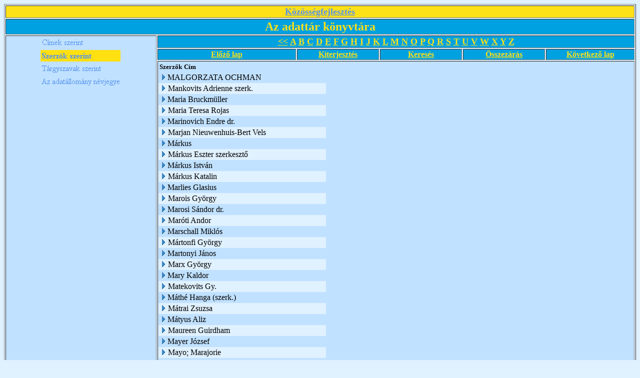

--- FILE ---
content_type: text/html; charset=ISO-8859-2
request_url: http://kka.hu/_Kozossegi_Adattar/Azadatt.nsf/Szerz%C5%91k%20szerinti?OpenView&Start=745&Count=30&Expand=771
body_size: 34293
content:
<!DOCTYPE HTML PUBLIC "-//W3C//DTD HTML 4.01 Transitional//EN">
<html>
<head>
<META HTTP-EQUIV="Content-Type" CONTENT="text/html; charset=ISO-8859-2">         
<meta name="robots" content="noindex">
<title>Az adattár könyvtára - szerzők szerinti nézet</title>
<script language="JavaScript" type="text/javascript">
<!-- 
function fixecblank() {  lg = document.images.length;  for (x = 0; x < lg; x++) {    isrc = document.images[x].src;    i = isrc.indexOf("ecblank");    if (i != -1) {      if ((document.images[x].width==20) || (document.images[x].width==16)) {        document.images[x].width=0;      }    }  }}
// -->
</script>
</head>
<body text="#000000" bgcolor="#E0F1FF" onload="fixecblank()">

<table width="100%" border="1">
<tr valign="top"><td width="100%" bgcolor="#FFE118" colspan="6"><div align="center">
<p><a href="/weblapok.nsf/dd5cab6801f1723585256474005327c8/9ce773b74dbe4803c1256b00005e88ec?OpenDocument"><b><font size="4" color="#5291EF" face="Times New Roman CE">Közösségfejlesztés</font></b></a></div></td></tr>

<tr valign="top"><td width="100%" bgcolor="#00A1E0" colspan="6"><div align="center"><b><font size="5" color="#FFE118" face="Times New Roman CE">Az adattár könyvtára</font></b></div></td></tr>

<tr valign="top"><td width="24%" bgcolor="#C0E1FF" rowspan="5"><div align="center">
<map name="1D2.map">
<area href="/_Kozossegi_Adattar/Azadatt.nsf/$about?OpenAbout" shape="rect" coords="0,78,162,107" alt="">
<area href="/_Kozossegi_Adattar/Azadatt.nsf/T%C3%A1rgyszavak%20szerint?OpenView" shape="rect" coords="1,52,161,79" alt="">
<area href="/_Kozossegi_Adattar/Azadatt.nsf/C%C3%ADmek%20szerinti?OpenView" shape="rect" coords="1,0,159,25" alt=""></map>
<a href="/_Kozossegi_Adattar/Azadatt.nsf/8486f46da796fabec125690f000ca84f?OpenNavigator"><img src="/_Kozossegi_Adattar/Azadatt.nsf/8486f46da796fabec125690f000ca84f/$NavImagemap/0.52?OpenElement&amp;FieldElemFormat=gif" width="162" height="107" usemap="#1D2.map" border="0" ismap></a></div></td><td width="76%" bgcolor="#00A1E0" colspan="5"><div align="center"><b><font size="4" color="#FFE118" face="Times New Roman CE"> </font></b><a href="/_Kozossegi_Adattar/Azadatt.nsf/Szerz%C5%91k%20szerinti?OpenView"><b><font size="4" color="#FFE118" face="Times New Roman CE">&lt;&lt;</font></b></a><b><font size="4" color="#FFE118" face="Times New Roman CE"> </font></b><a href="/_Kozossegi_Adattar/Azadatt.nsf/Szerz%C5%91k%20szerinti?OpenView&amp;StartKey=A"><b><font size="4" color="#FFE118" face="Times New Roman CE">A</font></b></a><b><font size="4" color="#FFE118" face="Times New Roman CE"> </font></b><a href="/_Kozossegi_Adattar/Azadatt.nsf/T%C3%A1rgyszavak%20szerint?OpenView&amp;StartKey=%C3%81"></a><a href="/_Kozossegi_Adattar/Azadatt.nsf/Szerz%C5%91k%20szerinti?OpenView&amp;StartKey=B"><b><font size="4" color="#FFE118" face="Times New Roman CE">B</font></b></a><b><font size="4" color="#FFE118" face="Times New Roman CE"> </font></b><a href="/_Kozossegi_Adattar/Azadatt.nsf/Szerz%C5%91k%20szerinti?OpenView&amp;StartKey=C"><b><font size="4" color="#FFE118" face="Times New Roman CE">C</font></b></a><b><font size="4" color="#FFE118" face="Times New Roman CE"> </font></b><a href="/_Kozossegi_Adattar/Azadatt.nsf/Szerz%C5%91k%20szerinti?OpenView&amp;StartKey=D"><b><font size="4" color="#FFE118" face="Times New Roman CE">D</font></b></a><b><font size="4" color="#FFE118" face="Times New Roman CE"> </font></b><a href="/_Kozossegi_Adattar/Azadatt.nsf/Szerz%C5%91k%20szerinti?OpenView&amp;StartKey=E"><b><font size="4" color="#FFE118" face="Times New Roman CE">E</font></b></a><b><font size="4" color="#FFE118" face="Times New Roman CE"> </font></b><a href="/_Kozossegi_Adattar/Azadatt.nsf/Szerz%C5%91k%20szerinti?OpenView&amp;StartKey=F"><b><font size="4" color="#FFE118" face="Times New Roman CE">F</font></b></a><b><font size="4" color="#FFE118" face="Times New Roman CE"> </font></b><a href="/_Kozossegi_Adattar/Azadatt.nsf/Szerz%C5%91k%20szerinti?OpenView&amp;StartKey=G"><b><font size="4" color="#FFE118" face="Times New Roman CE">G</font></b></a><b><font size="4" color="#FFE118" face="Times New Roman CE"> </font></b><a href="/_Kozossegi_Adattar/Azadatt.nsf/Szerz%C5%91k%20szerinti?OpenView&amp;StartKey=H"><b><font size="4" color="#FFE118" face="Times New Roman CE">H</font></b></a><b><font size="4" color="#FFE118" face="Times New Roman CE"> </font></b><a href="/_Kozossegi_Adattar/Azadatt.nsf/Szerz%C5%91k%20szerinti?OpenView&amp;StartKey=I"><b><font size="4" color="#FFE118" face="Times New Roman CE">I</font></b></a><b><font size="4" color="#FFE118" face="Times New Roman CE"> </font></b><a href="/_Kozossegi_Adattar/Azadatt.nsf/Szerz%C5%91k%20szerinti?OpenView&amp;StartKey=J"><b><font size="4" color="#FFE118" face="Times New Roman CE">J</font></b></a><b><font size="4" color="#FFE118" face="Times New Roman CE"> </font></b><a href="/_Kozossegi_Adattar/Azadatt.nsf/Szerz%C5%91k%20szerinti?OpenView&amp;StartKey=K"><b><font size="4" color="#FFE118" face="Times New Roman CE">K</font></b></a><b><font size="4" color="#FFE118" face="Times New Roman CE"> </font></b><a href="/_Kozossegi_Adattar/Azadatt.nsf/Szerz%C5%91k%20szerinti?OpenView&amp;StartKey=L"><b><font size="4" color="#FFE118" face="Times New Roman CE">L</font></b></a><b><font size="4" color="#FFE118" face="Times New Roman CE"> </font></b><a href="/_Kozossegi_Adattar/Azadatt.nsf/Szerz%C5%91k%20szerinti?OpenView&amp;StartKey=M"><b><font size="4" color="#FFE118" face="Times New Roman CE">M</font></b></a><b><font size="4" color="#FFE118" face="Times New Roman CE"> </font></b><a href="/_Kozossegi_Adattar/Azadatt.nsf/Szerz%C5%91k%20szerinti?OpenView&amp;StartKey=N"><b><font size="4" color="#FFE118" face="Times New Roman CE">N</font></b></a><b><font size="4" color="#FFE118" face="Times New Roman CE"> </font></b><a href="/_Kozossegi_Adattar/Azadatt.nsf/Szerz%C5%91k%20szerinti?OpenView&amp;StartKey=O"><b><font size="4" color="#FFE118" face="Times New Roman CE">O</font></b></a><b><font size="4" color="#FFE118" face="Times New Roman CE"> </font></b><a href="/_Kozossegi_Adattar/Azadatt.nsf/Szerz%C5%91k%20szerinti?OpenView&amp;StartKey=P"><b><font size="4" color="#FFE118" face="Times New Roman CE">P</font></b></a><b><font size="4" color="#FFE118" face="Times New Roman CE"> </font></b><a href="/_Kozossegi_Adattar/Azadatt.nsf/Szerz%C5%91k%20szerinti?OpenView&amp;StartKey=Q"><b><font size="4" color="#FFE118" face="Times New Roman CE">Q</font></b></a><b><font size="4" color="#FFE118" face="Times New Roman CE"> </font></b><a href="/_Kozossegi_Adattar/Azadatt.nsf/Szerz%C5%91k%20szerinti?OpenView&amp;StartKey=R"><b><font size="4" color="#FFE118" face="Times New Roman CE">R</font></b></a><b><font size="4" color="#FFE118" face="Times New Roman CE"> </font></b><a href="/_Kozossegi_Adattar/Azadatt.nsf/Szerz%C5%91k%20szerinti?OpenView&amp;StartKey=S"><b><font size="4" color="#FFE118" face="Times New Roman CE">S</font></b></a><b><font size="4" color="#FFE118" face="Times New Roman CE"> </font></b><a href="/_Kozossegi_Adattar/Azadatt.nsf/Szerz%C5%91k%20szerinti?OpenView&amp;StartKey=T"><b><font size="4" color="#FFE118" face="Times New Roman CE">T</font></b></a><b><font size="4" color="#FFE118" face="Times New Roman CE"> </font></b><a href="/_Kozossegi_Adattar/Azadatt.nsf/Szerz%C5%91k%20szerinti?OpenView&amp;StartKey=U"><b><font size="4" color="#FFE118" face="Times New Roman CE">U</font></b></a><b><font size="4" color="#FFE118" face="Times New Roman CE"> </font></b><a href="/_Kozossegi_Adattar/Azadatt.nsf/Szerz%C5%91k%20szerinti?OpenView&amp;StartKey=V"><b><font size="4" color="#FFE118" face="Times New Roman CE">V</font></b></a><b><font size="4" color="#FFE118" face="Times New Roman CE"> </font></b><a href="/_Kozossegi_Adattar/Azadatt.nsf/Szerz%C5%91k%20szerinti?OpenView&amp;StartKey=W"><b><font size="4" color="#FFE118" face="Times New Roman CE">W</font></b></a><b><font size="4" color="#FFE118" face="Times New Roman CE"> </font></b><a href="/_Kozossegi_Adattar/Azadatt.nsf/Szerz%C5%91k%20szerinti?OpenView&amp;StartKey=X"><b><font size="4" color="#FFE118" face="Times New Roman CE">X</font></b></a><b><font size="4" color="#FFE118" face="Times New Roman CE"> </font></b><a href="/_Kozossegi_Adattar/Azadatt.nsf/Szerz%C5%91k%20szerinti?OpenView&amp;StartKey=Y"><b><font size="4" color="#FFE118" face="Times New Roman CE">Y</font></b></a><b><font size="4" color="#FFE118" face="Times New Roman CE"> </font></b><a href="/_Kozossegi_Adattar/Azadatt.nsf/Szerz%C5%91k%20szerinti?OpenView&amp;StartKey=Z"><b><font size="4" color="#FFE118" face="Times New Roman CE">Z</font></b></a></div></td></tr>

<tr valign="top"><td width="22%" bgcolor="#00A1E0"><div align="center"><a href="/_Kozossegi_Adattar/Azadatt.nsf/Szerz%C5%91k%20szerinti?OpenView&amp;Start=716&amp;Count=30&amp;Expand=771#771"><b><font color="#FFE118" face="Times New Roman CE">Előző lap</font></b></a></div></td><td width="13%" bgcolor="#00A1E0"><div align="center"><a href="/_Kozossegi_Adattar/Azadatt.nsf/Szerz%C5%91k%20szerinti?OpenView&amp;Start=745&amp;Count=30&amp;ExpandView"><b><font color="#FFE118" face="Times New Roman CE">Kiterjesztés</font></b></a></div></td><td width="13%" bgcolor="#00A1E0"><div align="center"><a href="/_Kozossegi_Adattar/Azadatt.nsf/cb64d6a7ffc532248525670c0080efa5/$searchForm?SearchView"><b><font color="#FFE118" face="Times New Roman CE">Keresés</font></b></a></div></td><td width="13%" bgcolor="#00A1E0"><div align="center"><a href="/_Kozossegi_Adattar/Azadatt.nsf/Szerz%C5%91k%20szerinti?OpenView&amp;Start=745&amp;Count=30&amp;CollapseView"><b><font color="#FFE118" face="Times New Roman CE">Összezárás</font></b></a></div></td><td width="14%" bgcolor="#00A1E0"><div align="center"><a href="/_Kozossegi_Adattar/Azadatt.nsf/Szerz%C5%91k%20szerinti?OpenView&amp;Start=776&amp;Count=30&amp;Expand=771#771"><b><font color="#FFE118" face="Times New Roman CE">Következő lap</font></b></a></div></td></tr>

<tr valign="top"><td width="76%" bgcolor="#C0E1FF" colspan="5">
<table border="0" cellpadding="2" cellspacing="0">
<tr><th nowrap align="left"><b><font size="2">Szerzők</font></b></th><th nowrap align="left"><b><font size="2">Cím</font></b></th><th></th></tr>

<tr valign="top"><td colspan="2">
<table border="0" cellspacing="0" cellpadding="0">
<tr valign="top"><td><a href="/_Kozossegi_Adattar/Azadatt.nsf/Szerz%C5%91k%20szerinti?OpenView&amp;Start=745&amp;Count=30&amp;Expand=745#745" target="_self"><img src="/icons/expand.gif" border="0" height="16" width="16" alt="Show details for MALGORZATA OCHMAN"></a></td><td>MALGORZATA OCHMAN</td></tr>
</table>
</td><td></td></tr>

<tr valign="top" bgcolor="#E0F1FF"><td colspan="2">
<table border="0" cellspacing="0" cellpadding="0">
<tr valign="top"><td><a href="/_Kozossegi_Adattar/Azadatt.nsf/Szerz%C5%91k%20szerinti?OpenView&amp;Start=745&amp;Count=30&amp;Expand=746#746" target="_self"><img src="/icons/expand.gif" border="0" height="16" width="16" alt="Show details for Mankovits Adrienne szerk."></a><img src="/icons/ecblank.gif" border="0" height="16" width="1" alt=""></td><td>Mankovits Adrienne szerk.<img src="/icons/ecblank.gif" border="0" height="1" width="16" alt=""></td></tr>
</table>
</td><td><img src="/icons/ecblank.gif" border="0" height="16" width="1" alt=""></td></tr>

<tr valign="top"><td colspan="2">
<table border="0" cellspacing="0" cellpadding="0">
<tr valign="top"><td><a href="/_Kozossegi_Adattar/Azadatt.nsf/Szerz%C5%91k%20szerinti?OpenView&amp;Start=745&amp;Count=30&amp;Expand=747#747" target="_self"><img src="/icons/expand.gif" border="0" height="16" width="16" alt="Show details for Maria Bruckmüller"></a></td><td>Maria Bruckmüller</td></tr>
</table>
</td><td></td></tr>

<tr valign="top" bgcolor="#E0F1FF"><td colspan="2">
<table border="0" cellspacing="0" cellpadding="0">
<tr valign="top"><td><a href="/_Kozossegi_Adattar/Azadatt.nsf/Szerz%C5%91k%20szerinti?OpenView&amp;Start=745&amp;Count=30&amp;Expand=748#748" target="_self"><img src="/icons/expand.gif" border="0" height="16" width="16" alt="Show details for Maria Teresa Rojas"></a><img src="/icons/ecblank.gif" border="0" height="16" width="1" alt=""></td><td>Maria Teresa Rojas<img src="/icons/ecblank.gif" border="0" height="1" width="16" alt=""></td></tr>
</table>
</td><td><img src="/icons/ecblank.gif" border="0" height="16" width="1" alt=""></td></tr>

<tr valign="top"><td colspan="2">
<table border="0" cellspacing="0" cellpadding="0">
<tr valign="top"><td><a href="/_Kozossegi_Adattar/Azadatt.nsf/Szerz%C5%91k%20szerinti?OpenView&amp;Start=745&amp;Count=30&amp;Expand=749#749" target="_self"><img src="/icons/expand.gif" border="0" height="16" width="16" alt="Show details for Marinovich Endre dr."></a></td><td>Marinovich Endre dr.</td></tr>
</table>
</td><td></td></tr>

<tr valign="top" bgcolor="#E0F1FF"><td colspan="2">
<table border="0" cellspacing="0" cellpadding="0">
<tr valign="top"><td><a href="/_Kozossegi_Adattar/Azadatt.nsf/Szerz%C5%91k%20szerinti?OpenView&amp;Start=745&amp;Count=30&amp;Expand=750#750" target="_self"><img src="/icons/expand.gif" border="0" height="16" width="16" alt="Show details for Marjan Nieuwenhuis-Bert Vels"></a><img src="/icons/ecblank.gif" border="0" height="16" width="1" alt=""></td><td>Marjan Nieuwenhuis-Bert Vels<img src="/icons/ecblank.gif" border="0" height="1" width="16" alt=""></td></tr>
</table>
</td><td><img src="/icons/ecblank.gif" border="0" height="16" width="1" alt=""></td></tr>

<tr valign="top"><td colspan="2">
<table border="0" cellspacing="0" cellpadding="0">
<tr valign="top"><td><a href="/_Kozossegi_Adattar/Azadatt.nsf/Szerz%C5%91k%20szerinti?OpenView&amp;Start=745&amp;Count=30&amp;Expand=751#751" target="_self"><img src="/icons/expand.gif" border="0" height="16" width="16" alt="Show details for Márkus"></a></td><td>Márkus</td></tr>
</table>
</td><td></td></tr>

<tr valign="top" bgcolor="#E0F1FF"><td colspan="2">
<table border="0" cellspacing="0" cellpadding="0">
<tr valign="top"><td><a href="/_Kozossegi_Adattar/Azadatt.nsf/Szerz%C5%91k%20szerinti?OpenView&amp;Start=745&amp;Count=30&amp;Expand=752#752" target="_self"><img src="/icons/expand.gif" border="0" height="16" width="16" alt="Show details for Márkus Eszter szerkesztő"></a><img src="/icons/ecblank.gif" border="0" height="16" width="1" alt=""></td><td>Márkus Eszter szerkesztő<img src="/icons/ecblank.gif" border="0" height="1" width="16" alt=""></td></tr>
</table>
</td><td><img src="/icons/ecblank.gif" border="0" height="16" width="1" alt=""></td></tr>

<tr valign="top"><td colspan="2">
<table border="0" cellspacing="0" cellpadding="0">
<tr valign="top"><td><a href="/_Kozossegi_Adattar/Azadatt.nsf/Szerz%C5%91k%20szerinti?OpenView&amp;Start=745&amp;Count=30&amp;Expand=753#753" target="_self"><img src="/icons/expand.gif" border="0" height="16" width="16" alt="Show details for Márkus István"></a></td><td>Márkus István</td></tr>
</table>
</td><td></td></tr>

<tr valign="top" bgcolor="#E0F1FF"><td colspan="2">
<table border="0" cellspacing="0" cellpadding="0">
<tr valign="top"><td><a href="/_Kozossegi_Adattar/Azadatt.nsf/Szerz%C5%91k%20szerinti?OpenView&amp;Start=745&amp;Count=30&amp;Expand=754#754" target="_self"><img src="/icons/expand.gif" border="0" height="16" width="16" alt="Show details for Márkus Katalin"></a><img src="/icons/ecblank.gif" border="0" height="16" width="1" alt=""></td><td>Márkus Katalin<img src="/icons/ecblank.gif" border="0" height="1" width="16" alt=""></td></tr>
</table>
</td><td><img src="/icons/ecblank.gif" border="0" height="16" width="1" alt=""></td></tr>

<tr valign="top"><td colspan="2">
<table border="0" cellspacing="0" cellpadding="0">
<tr valign="top"><td><a href="/_Kozossegi_Adattar/Azadatt.nsf/Szerz%C5%91k%20szerinti?OpenView&amp;Start=745&amp;Count=30&amp;Expand=755#755" target="_self"><img src="/icons/expand.gif" border="0" height="16" width="16" alt="Show details for Marlies Glasius"></a></td><td>Marlies Glasius</td></tr>
</table>
</td><td></td></tr>

<tr valign="top" bgcolor="#E0F1FF"><td colspan="2">
<table border="0" cellspacing="0" cellpadding="0">
<tr valign="top"><td><a href="/_Kozossegi_Adattar/Azadatt.nsf/Szerz%C5%91k%20szerinti?OpenView&amp;Start=745&amp;Count=30&amp;Expand=756#756" target="_self"><img src="/icons/expand.gif" border="0" height="16" width="16" alt="Show details for Marois György"></a><img src="/icons/ecblank.gif" border="0" height="16" width="1" alt=""></td><td>Marois György<img src="/icons/ecblank.gif" border="0" height="1" width="16" alt=""></td></tr>
</table>
</td><td><img src="/icons/ecblank.gif" border="0" height="16" width="1" alt=""></td></tr>

<tr valign="top"><td colspan="2">
<table border="0" cellspacing="0" cellpadding="0">
<tr valign="top"><td><a href="/_Kozossegi_Adattar/Azadatt.nsf/Szerz%C5%91k%20szerinti?OpenView&amp;Start=745&amp;Count=30&amp;Expand=757#757" target="_self"><img src="/icons/expand.gif" border="0" height="16" width="16" alt="Show details for Marosi Sándor dr."></a></td><td>Marosi Sándor dr.</td></tr>
</table>
</td><td></td></tr>

<tr valign="top" bgcolor="#E0F1FF"><td colspan="2">
<table border="0" cellspacing="0" cellpadding="0">
<tr valign="top"><td><a href="/_Kozossegi_Adattar/Azadatt.nsf/Szerz%C5%91k%20szerinti?OpenView&amp;Start=745&amp;Count=30&amp;Expand=758#758" target="_self"><img src="/icons/expand.gif" border="0" height="16" width="16" alt="Show details for Maróti Andor"></a><img src="/icons/ecblank.gif" border="0" height="16" width="1" alt=""></td><td>Maróti Andor<img src="/icons/ecblank.gif" border="0" height="1" width="16" alt=""></td></tr>
</table>
</td><td><img src="/icons/ecblank.gif" border="0" height="16" width="1" alt=""></td></tr>

<tr valign="top"><td colspan="2">
<table border="0" cellspacing="0" cellpadding="0">
<tr valign="top"><td><a href="/_Kozossegi_Adattar/Azadatt.nsf/Szerz%C5%91k%20szerinti?OpenView&amp;Start=745&amp;Count=30&amp;Expand=759#759" target="_self"><img src="/icons/expand.gif" border="0" height="16" width="16" alt="Show details for Marschall Miklós"></a></td><td>Marschall Miklós</td></tr>
</table>
</td><td></td></tr>

<tr valign="top" bgcolor="#E0F1FF"><td colspan="2">
<table border="0" cellspacing="0" cellpadding="0">
<tr valign="top"><td><a href="/_Kozossegi_Adattar/Azadatt.nsf/Szerz%C5%91k%20szerinti?OpenView&amp;Start=745&amp;Count=30&amp;Expand=760#760" target="_self"><img src="/icons/expand.gif" border="0" height="16" width="16" alt="Show details for Mártonfi György"></a><img src="/icons/ecblank.gif" border="0" height="16" width="1" alt=""></td><td>Mártonfi György<img src="/icons/ecblank.gif" border="0" height="1" width="16" alt=""></td></tr>
</table>
</td><td><img src="/icons/ecblank.gif" border="0" height="16" width="1" alt=""></td></tr>

<tr valign="top"><td colspan="2">
<table border="0" cellspacing="0" cellpadding="0">
<tr valign="top"><td><a href="/_Kozossegi_Adattar/Azadatt.nsf/Szerz%C5%91k%20szerinti?OpenView&amp;Start=745&amp;Count=30&amp;Expand=761#761" target="_self"><img src="/icons/expand.gif" border="0" height="16" width="16" alt="Show details for Martonyi János"></a></td><td>Martonyi János</td></tr>
</table>
</td><td></td></tr>

<tr valign="top" bgcolor="#E0F1FF"><td colspan="2">
<table border="0" cellspacing="0" cellpadding="0">
<tr valign="top"><td><a href="/_Kozossegi_Adattar/Azadatt.nsf/Szerz%C5%91k%20szerinti?OpenView&amp;Start=745&amp;Count=30&amp;Expand=762#762" target="_self"><img src="/icons/expand.gif" border="0" height="16" width="16" alt="Show details for Marx György"></a><img src="/icons/ecblank.gif" border="0" height="16" width="1" alt=""></td><td>Marx György<img src="/icons/ecblank.gif" border="0" height="1" width="16" alt=""></td></tr>
</table>
</td><td><img src="/icons/ecblank.gif" border="0" height="16" width="1" alt=""></td></tr>

<tr valign="top"><td colspan="2">
<table border="0" cellspacing="0" cellpadding="0">
<tr valign="top"><td><a href="/_Kozossegi_Adattar/Azadatt.nsf/Szerz%C5%91k%20szerinti?OpenView&amp;Start=745&amp;Count=30&amp;Expand=763#763" target="_self"><img src="/icons/expand.gif" border="0" height="16" width="16" alt="Show details for Mary Kaldor"></a></td><td>Mary Kaldor</td></tr>
</table>
</td><td></td></tr>

<tr valign="top" bgcolor="#E0F1FF"><td colspan="2">
<table border="0" cellspacing="0" cellpadding="0">
<tr valign="top"><td><a href="/_Kozossegi_Adattar/Azadatt.nsf/Szerz%C5%91k%20szerinti?OpenView&amp;Start=745&amp;Count=30&amp;Expand=764#764" target="_self"><img src="/icons/expand.gif" border="0" height="16" width="16" alt="Show details for Matekovits Gy."></a><img src="/icons/ecblank.gif" border="0" height="16" width="1" alt=""></td><td>Matekovits Gy.<img src="/icons/ecblank.gif" border="0" height="1" width="16" alt=""></td></tr>
</table>
</td><td><img src="/icons/ecblank.gif" border="0" height="16" width="1" alt=""></td></tr>

<tr valign="top"><td colspan="2">
<table border="0" cellspacing="0" cellpadding="0">
<tr valign="top"><td><a href="/_Kozossegi_Adattar/Azadatt.nsf/Szerz%C5%91k%20szerinti?OpenView&amp;Start=745&amp;Count=30&amp;Expand=765#765" target="_self"><img src="/icons/expand.gif" border="0" height="16" width="16" alt="Show details for Máthé Hanga (szerk.)"></a></td><td>Máthé Hanga (szerk.)</td></tr>
</table>
</td><td></td></tr>

<tr valign="top" bgcolor="#E0F1FF"><td colspan="2">
<table border="0" cellspacing="0" cellpadding="0">
<tr valign="top"><td><a href="/_Kozossegi_Adattar/Azadatt.nsf/Szerz%C5%91k%20szerinti?OpenView&amp;Start=745&amp;Count=30&amp;Expand=766#766" target="_self"><img src="/icons/expand.gif" border="0" height="16" width="16" alt="Show details for Mátrai Zsuzsa"></a><img src="/icons/ecblank.gif" border="0" height="16" width="1" alt=""></td><td>Mátrai Zsuzsa<img src="/icons/ecblank.gif" border="0" height="1" width="16" alt=""></td></tr>
</table>
</td><td><img src="/icons/ecblank.gif" border="0" height="16" width="1" alt=""></td></tr>

<tr valign="top"><td colspan="2">
<table border="0" cellspacing="0" cellpadding="0">
<tr valign="top"><td><a href="/_Kozossegi_Adattar/Azadatt.nsf/Szerz%C5%91k%20szerinti?OpenView&amp;Start=745&amp;Count=30&amp;Expand=767#767" target="_self"><img src="/icons/expand.gif" border="0" height="16" width="16" alt="Show details for Mátyus Aliz"></a></td><td>Mátyus Aliz</td></tr>
</table>
</td><td></td></tr>

<tr valign="top" bgcolor="#E0F1FF"><td colspan="2">
<table border="0" cellspacing="0" cellpadding="0">
<tr valign="top"><td><a href="/_Kozossegi_Adattar/Azadatt.nsf/Szerz%C5%91k%20szerinti?OpenView&amp;Start=745&amp;Count=30&amp;Expand=768#768" target="_self"><img src="/icons/expand.gif" border="0" height="16" width="16" alt="Show details for Maureen Guirdham"></a><img src="/icons/ecblank.gif" border="0" height="16" width="1" alt=""></td><td>Maureen Guirdham<img src="/icons/ecblank.gif" border="0" height="1" width="16" alt=""></td></tr>
</table>
</td><td><img src="/icons/ecblank.gif" border="0" height="16" width="1" alt=""></td></tr>

<tr valign="top"><td colspan="2">
<table border="0" cellspacing="0" cellpadding="0">
<tr valign="top"><td><a href="/_Kozossegi_Adattar/Azadatt.nsf/Szerz%C5%91k%20szerinti?OpenView&amp;Start=745&amp;Count=30&amp;Expand=769#769" target="_self"><img src="/icons/expand.gif" border="0" height="16" width="16" alt="Show details for Mayer József"></a></td><td>Mayer József</td></tr>
</table>
</td><td></td></tr>

<tr valign="top" bgcolor="#E0F1FF"><td colspan="2">
<table border="0" cellspacing="0" cellpadding="0">
<tr valign="top"><td><a href="/_Kozossegi_Adattar/Azadatt.nsf/Szerz%C5%91k%20szerinti?OpenView&amp;Start=745&amp;Count=30&amp;Expand=770#770" target="_self"><img src="/icons/expand.gif" border="0" height="16" width="16" alt="Show details for Mayo; Marajorie"></a><img src="/icons/ecblank.gif" border="0" height="16" width="1" alt=""></td><td>Mayo; Marajorie<img src="/icons/ecblank.gif" border="0" height="1" width="16" alt=""></td></tr>
</table>
</td><td><img src="/icons/ecblank.gif" border="0" height="16" width="1" alt=""></td></tr>

<tr valign="top"><td colspan="2">
<table border="0" cellspacing="0" cellpadding="0">
<tr valign="top"><td><a name="771"></a><a href="/_Kozossegi_Adattar/Azadatt.nsf/Szerz%C5%91k%20szerinti?OpenView&amp;Start=745&amp;Count=30&amp;Collapse=771#771" target="_self"><img src="/icons/collapse.gif" border="0" height="16" width="16" alt="Hide details for McConnell; Charlie"></a></td><td>McConnell; Charlie</td></tr>
</table>
</td><td></td></tr>

<tr valign="top" bgcolor="#E0F1FF"><td><img src="/icons/ecblank.gif" border="0" height="16" width="1" alt=""></td><td><img src="/icons/ecblank.gif" border="0" height="1" width="16" alt=""><a href="/_Kozossegi_Adattar/Azadatt.nsf/cb64d6a7ffc532248525670c0080efa5/f44eb5911768132c85256640006a09d7?OpenDocument">A közösségfejlesztés támogatása Európában</a></td><td><img src="/icons/ecblank.gif" border="0" height="16" width="1" alt=""></td></tr>

<tr valign="top"><td colspan="2">
<table border="0" cellspacing="0" cellpadding="0">
<tr valign="top"><td><a href="/_Kozossegi_Adattar/Azadatt.nsf/Szerz%C5%91k%20szerinti?OpenView&amp;Start=745&amp;Count=30&amp;Expand=775#775" target="_self"><img src="/icons/expand.gif" border="0" height="16" width="16" alt="Show details for Meckle-Schwizer; Ellen"></a></td><td>Meckle-Schwizer; Ellen</td></tr>
</table>
</td><td></td></tr>

<tr valign="top" bgcolor="#E0F1FF"><td colspan="2">
<table border="0" cellspacing="0" cellpadding="0">
<tr valign="top"><td><a href="/_Kozossegi_Adattar/Azadatt.nsf/Szerz%C5%91k%20szerinti?OpenView&amp;Start=776&amp;Count=30&amp;Expand=776#776" target="_self"><img src="/icons/expand.gif" border="0" height="16" width="16" alt="Show details for Mecseki József"></a><img src="/icons/ecblank.gif" border="0" height="16" width="1" alt=""></td><td>Mecseki József<img src="/icons/ecblank.gif" border="0" height="1" width="16" alt=""></td></tr>
</table>
</td><td><img src="/icons/ecblank.gif" border="0" height="16" width="1" alt=""></td></tr>
</table>
</td></tr>

<tr valign="top"><td width="22%" bgcolor="#00A1E0"><div align="center"><a href="/_Kozossegi_Adattar/Azadatt.nsf/Szerz%C5%91k%20szerinti?OpenView&amp;Start=716&amp;Count=30&amp;Expand=771#771"><b><font color="#FFE118" face="Times New Roman CE">Előző lap</font></b></a></div></td><td width="13%" bgcolor="#00A1E0"><div align="center"><a href="/_Kozossegi_Adattar/Azadatt.nsf/Szerz%C5%91k%20szerinti?OpenView&amp;Start=745&amp;Count=30&amp;ExpandView"><b><font color="#FFE118" face="Times New Roman CE">Kiterjesztés</font></b></a></div></td><td width="13%" bgcolor="#00A1E0"><div align="center"><a href="/_Kozossegi_Adattar/Azadatt.nsf/cb64d6a7ffc532248525670c0080efa5/$searchForm?SearchView"><b><font color="#FFE118" face="Times New Roman CE">Keresés</font></b></a></div></td><td width="13%" bgcolor="#00A1E0"><div align="center"><a href="/_Kozossegi_Adattar/Azadatt.nsf/Szerz%C5%91k%20szerinti?OpenView&amp;Start=745&amp;Count=30&amp;CollapseView"><b><font color="#FFE118" face="Times New Roman CE">Összezárás</font></b></a></div></td><td width="14%" bgcolor="#00A1E0"><div align="center"><a href="/_Kozossegi_Adattar/Azadatt.nsf/Szerz%C5%91k%20szerinti?OpenView&amp;Start=776&amp;Count=30&amp;Expand=771#771"><b><font color="#FFE118" face="Times New Roman CE">Következő lap</font></b></a></div></td></tr>

<tr valign="top"><td width="76%" bgcolor="#00A1E0" colspan="5"><div align="center"><b><font size="4" color="#FFE118" face="Times New Roman CE"> </font></b><a href="/_Kozossegi_Adattar/Azadatt.nsf/Szerz%C5%91k%20szerinti?OpenView"><b><font size="4" color="#FFE118" face="Times New Roman CE">&lt;&lt;</font></b></a><b><font size="4" color="#FFE118" face="Times New Roman CE"> </font></b><a href="/_Kozossegi_Adattar/Azadatt.nsf/Szerz%C5%91k%20szerinti?OpenView&amp;StartKey=A"><b><font size="4" color="#FFE118" face="Times New Roman CE">A</font></b></a><b><font size="4" color="#FFE118" face="Times New Roman CE"> </font></b><a href="/_Kozossegi_Adattar/Azadatt.nsf/T%C3%A1rgyszavak%20szerint?OpenView&amp;StartKey=%C3%81"></a><a href="/_Kozossegi_Adattar/Azadatt.nsf/Szerz%C5%91k%20szerinti?OpenView&amp;StartKey=B"><b><font size="4" color="#FFE118" face="Times New Roman CE">B</font></b></a><b><font size="4" color="#FFE118" face="Times New Roman CE"> </font></b><a href="/_Kozossegi_Adattar/Azadatt.nsf/Szerz%C5%91k%20szerinti?OpenView&amp;StartKey=C"><b><font size="4" color="#FFE118" face="Times New Roman CE">C</font></b></a><b><font size="4" color="#FFE118" face="Times New Roman CE"> </font></b><a href="/_Kozossegi_Adattar/Azadatt.nsf/Szerz%C5%91k%20szerinti?OpenView&amp;StartKey=D"><b><font size="4" color="#FFE118" face="Times New Roman CE">D</font></b></a><b><font size="4" color="#FFE118" face="Times New Roman CE"> </font></b><a href="/_Kozossegi_Adattar/Azadatt.nsf/Szerz%C5%91k%20szerinti?OpenView&amp;StartKey=E"><b><font size="4" color="#FFE118" face="Times New Roman CE">E</font></b></a><b><font size="4" color="#FFE118" face="Times New Roman CE"> </font></b><a href="/_Kozossegi_Adattar/Azadatt.nsf/Szerz%C5%91k%20szerinti?OpenView&amp;StartKey=F"><b><font size="4" color="#FFE118" face="Times New Roman CE">F</font></b></a><b><font size="4" color="#FFE118" face="Times New Roman CE"> </font></b><a href="/_Kozossegi_Adattar/Azadatt.nsf/Szerz%C5%91k%20szerinti?OpenView&amp;StartKey=G"><b><font size="4" color="#FFE118" face="Times New Roman CE">G</font></b></a><b><font size="4" color="#FFE118" face="Times New Roman CE"> </font></b><a href="/_Kozossegi_Adattar/Azadatt.nsf/Szerz%C5%91k%20szerinti?OpenView&amp;StartKey=H"><b><font size="4" color="#FFE118" face="Times New Roman CE">H</font></b></a><b><font size="4" color="#FFE118" face="Times New Roman CE"> </font></b><a href="/_Kozossegi_Adattar/Azadatt.nsf/Szerz%C5%91k%20szerinti?OpenView&amp;StartKey=I"><b><font size="4" color="#FFE118" face="Times New Roman CE">I</font></b></a><b><font size="4" color="#FFE118" face="Times New Roman CE"> </font></b><a href="/_Kozossegi_Adattar/Azadatt.nsf/Szerz%C5%91k%20szerinti?OpenView&amp;StartKey=J"><b><font size="4" color="#FFE118" face="Times New Roman CE">J</font></b></a><b><font size="4" color="#FFE118" face="Times New Roman CE"> </font></b><a href="/_Kozossegi_Adattar/Azadatt.nsf/Szerz%C5%91k%20szerinti?OpenView&amp;StartKey=K"><b><font size="4" color="#FFE118" face="Times New Roman CE">K</font></b></a><b><font size="4" color="#FFE118" face="Times New Roman CE"> </font></b><a href="/_Kozossegi_Adattar/Azadatt.nsf/Szerz%C5%91k%20szerinti?OpenView&amp;StartKey=L"><b><font size="4" color="#FFE118" face="Times New Roman CE">L</font></b></a><b><font size="4" color="#FFE118" face="Times New Roman CE"> </font></b><a href="/_Kozossegi_Adattar/Azadatt.nsf/Szerz%C5%91k%20szerinti?OpenView&amp;StartKey=M"><b><font size="4" color="#FFE118" face="Times New Roman CE">M</font></b></a><b><font size="4" color="#FFE118" face="Times New Roman CE"> </font></b><a href="/_Kozossegi_Adattar/Azadatt.nsf/Szerz%C5%91k%20szerinti?OpenView&amp;StartKey=N"><b><font size="4" color="#FFE118" face="Times New Roman CE">N</font></b></a><b><font size="4" color="#FFE118" face="Times New Roman CE"> </font></b><a href="/_Kozossegi_Adattar/Azadatt.nsf/Szerz%C5%91k%20szerinti?OpenView&amp;StartKey=O"><b><font size="4" color="#FFE118" face="Times New Roman CE">O</font></b></a><b><font size="4" color="#FFE118" face="Times New Roman CE"> </font></b><a href="/_Kozossegi_Adattar/Azadatt.nsf/Szerz%C5%91k%20szerinti?OpenView&amp;StartKey=P"><b><font size="4" color="#FFE118" face="Times New Roman CE">P</font></b></a><b><font size="4" color="#FFE118" face="Times New Roman CE"> </font></b><a href="/_Kozossegi_Adattar/Azadatt.nsf/Szerz%C5%91k%20szerinti?OpenView&amp;StartKey=Q"><b><font size="4" color="#FFE118" face="Times New Roman CE">Q</font></b></a><b><font size="4" color="#FFE118" face="Times New Roman CE"> </font></b><a href="/_Kozossegi_Adattar/Azadatt.nsf/Szerz%C5%91k%20szerinti?OpenView&amp;StartKey=R"><b><font size="4" color="#FFE118" face="Times New Roman CE">R</font></b></a><b><font size="4" color="#FFE118" face="Times New Roman CE"> </font></b><a href="/_Kozossegi_Adattar/Azadatt.nsf/Szerz%C5%91k%20szerinti?OpenView&amp;StartKey=S"><b><font size="4" color="#FFE118" face="Times New Roman CE">S</font></b></a><b><font size="4" color="#FFE118" face="Times New Roman CE"> </font></b><a href="/_Kozossegi_Adattar/Azadatt.nsf/Szerz%C5%91k%20szerinti?OpenView&amp;StartKey=T"><b><font size="4" color="#FFE118" face="Times New Roman CE">T</font></b></a><b><font size="4" color="#FFE118" face="Times New Roman CE"> </font></b><a href="/_Kozossegi_Adattar/Azadatt.nsf/Szerz%C5%91k%20szerinti?OpenView&amp;StartKey=U"><b><font size="4" color="#FFE118" face="Times New Roman CE">U</font></b></a><b><font size="4" color="#FFE118" face="Times New Roman CE"> </font></b><a href="/_Kozossegi_Adattar/Azadatt.nsf/Szerz%C5%91k%20szerinti?OpenView&amp;StartKey=V"><b><font size="4" color="#FFE118" face="Times New Roman CE">V</font></b></a><b><font size="4" color="#FFE118" face="Times New Roman CE"> </font></b><a href="/_Kozossegi_Adattar/Azadatt.nsf/Szerz%C5%91k%20szerinti?OpenView&amp;StartKey=W"><b><font size="4" color="#FFE118" face="Times New Roman CE">W</font></b></a><b><font size="4" color="#FFE118" face="Times New Roman CE"> </font></b><a href="/_Kozossegi_Adattar/Azadatt.nsf/Szerz%C5%91k%20szerinti?OpenView&amp;StartKey=X"><b><font size="4" color="#FFE118" face="Times New Roman CE">X</font></b></a><b><font size="4" color="#FFE118" face="Times New Roman CE"> </font></b><a href="/_Kozossegi_Adattar/Azadatt.nsf/Szerz%C5%91k%20szerinti?OpenView&amp;StartKey=Y"><b><font size="4" color="#FFE118" face="Times New Roman CE">Y</font></b></a><b><font size="4" color="#FFE118" face="Times New Roman CE"> </font></b><a href="/_Kozossegi_Adattar/Azadatt.nsf/Szerz%C5%91k%20szerinti?OpenView&amp;StartKey=Z"><b><font size="4" color="#FFE118" face="Times New Roman CE">Z</font></b></a></div></td></tr>

<tr valign="top"><td width="100%" bgcolor="#FFE118" colspan="6"><div align="center"><a href="/weblapok.nsf/dd5cab6801f1723585256474005327c8/9ce773b74dbe4803c1256b00005e88ec?OpenDocument"><b><font size="4" color="#5291EF" face="Times New Roman CE">Közösségfejlesztés</font></b></a></div></td></tr>
</table>
<div align="center"><img src="/_Kozossegi_Adattar/Azadatt.nsf/ef48830616b01668c125690f000ce45f/$Body/0.3BB6?OpenElement&amp;FieldElemFormat=gif" width="200" height="76"></div></body>
</html>
